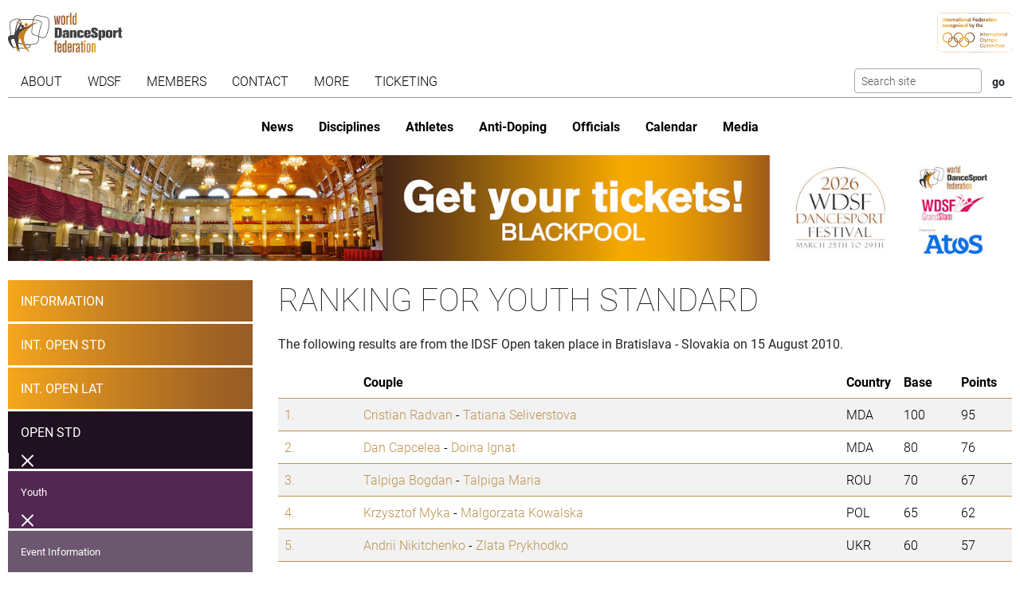

--- FILE ---
content_type: image/svg+xml
request_url: https://www.worlddancesport.org/img/icons/hamburger_menu.svg
body_size: 199
content:
<?xml version="1.0" encoding="UTF-8"?>
<svg id="Layer_2" data-name="Layer 2" xmlns="http://www.w3.org/2000/svg" xmlns:xlink="http://www.w3.org/1999/xlink" viewBox="0 0 61.68 44.6">
  <defs>
    <style>
      .cls-1 {
        fill: url(#New_Gradient_Swatch_1);
      }

      .cls-1, .cls-2, .cls-3 {
        stroke-width: 0px;
      }

      .cls-2 {
        fill: url(#New_Gradient_Swatch_1-3);
      }

      .cls-3 {
        fill: url(#New_Gradient_Swatch_1-2);
      }
    </style>
    <linearGradient id="New_Gradient_Swatch_1" data-name="New Gradient Swatch 1" x1="0" y1="4.03" x2="61.68" y2="4.03" gradientUnits="userSpaceOnUse">
      <stop offset="0" stop-color="#f6a71c"/>
      <stop offset=".38" stop-color="#cb851f"/>
      <stop offset=".79" stop-color="#a56623"/>
      <stop offset="1" stop-color="#975b25"/>
    </linearGradient>
    <linearGradient id="New_Gradient_Swatch_1-2" data-name="New Gradient Swatch 1" y1="22.3" y2="22.3" xlink:href="#New_Gradient_Swatch_1"/>
    <linearGradient id="New_Gradient_Swatch_1-3" data-name="New Gradient Swatch 1" y1="40.57" y2="40.57" xlink:href="#New_Gradient_Swatch_1"/>
  </defs>
  <g id="Layer_1-2" data-name="Layer 1">
    <g>
      <rect class="cls-1" x="0" y="0" width="61.68" height="8.06" rx="4.03" ry="4.03"/>
      <rect class="cls-3" x="0" y="18.27" width="61.68" height="8.06" rx="4.03" ry="4.03"/>
      <rect class="cls-2" x="0" y="36.54" width="61.68" height="8.06" rx="4.03" ry="4.03"/>
    </g>
  </g>
</svg>

--- FILE ---
content_type: text/javascript
request_url: https://www.worlddancesport.org/dist/competition_base.b26d5d1f.js
body_size: 2517
content:
"use strict";(self.webpackChunkwdsf_public=self.webpackChunkwdsf_public||[]).push([[4152,8984],{2051:function(e,t,n){n.r(t)},4414:function(e,t,n){n(8605),n(4650);n(8890)},4650:function(e,t,n){var o=n(5764);document.querySelectorAll("[data-dialog]").forEach(e=>{e.addEventListener("click",s)});let i=null;async function s(e){const t=e.target,n=t.dataset.dialog;(0,o.jo)(e);let s="";if(n?.startsWith("http")||n?.startsWith("/")?s=n:n||"A"!==t.tagName||(s=t.href),s){const e=await fetch(s,{headers:new Headers({"X-Requested-With":"XMLHttpRequest"})});if(200!==e.status)return;i=document.body.appendChild(document.createElement("dialog")),i.dataset.removeAfterClose="true",i.innerHTML=await e.text()}else i=document.querySelector(n);i.showModal(),window.setTimeout(()=>{document.addEventListener("click",r)},100)}function r(){document.removeEventListener("click",r),i&&(i.close(),"true"===i.dataset.removeAfterClose&&i.remove(),i=null)}},5764:function(e,t,n){function o(e){e.stopPropagation(),e.preventDefault()}function i(e,t,n,o){const i=e=>{const t=e.target;(t.matches(n)||t.matches(n+" *"))&&o(e)};return e.addEventListener(t,i),i}function s(e){return!e.classList.contains("d-none")}function r(e){e?.classList.add("d-none")}function c(e){e?.classList.remove("d-none")}function l(e){e.forEach(e=>e.classList.add("d-none"))}function a(e){e.forEach(e=>e.classList.remove("d-none"))}function u(e){e?.classList.toggle("d-none")}function d(e){document.querySelectorAll(e).forEach(e=>e.classList.add("d-none"))}function f(e){document.querySelectorAll(e).forEach(e=>e.classList.remove("d-none"))}n.d(t,{$6:function(){return s},ME:function(){return r},Rk:function(){return i},Xc:function(){return a},gs:function(){return l},iu:function(){return d},jX:function(){return f},jo:function(){return o},lL:function(){return c},yN:function(){return u}})},5862:function(e,t,n){n.r(t)},7996:function(e,t,n){n.r(t)},8605:function(e,t,n){var o=n(8758);var i={mobileBreakpoint:856},s=n(5764);const r=document.querySelector(".navigation"),c=i.mobileBreakpoint,l=document.querySelector(".mobile-nav-toggler__open"),a=document.querySelector(".mobile-nav-toggler__close"),u=new o.A(m,100);let d=null,f=null,h=null;function v(){u.call()}function m(){window.innerWidth>=c&&(null===d||d)?(d=!1,w(),r.classList.remove("open"),r.removeEventListener("click",f),r.removeEventListener("touchend",h)):window.innerWidth<c&&(null===d||!d)&&(d=!0,f=(0,s.Rk)(r,"click",".child-toggler",p),h=(0,s.Rk)(r,"touchend",".child-toggler",p),r.querySelectorAll(".active").forEach(e=>{e.classList.add("current"),e.querySelector(":scope > ul")?.classList.add("visible"),e.querySelector(":scope > .menu-link .child-toggler")?.classList.add("open")}))}function w(){r.classList.remove("open"),r.querySelectorAll(".has-children > ul").forEach(e=>{e.classList.remove("visible")}),r.querySelectorAll(".child-toggler").forEach(e=>{e.classList.remove("open"),e.closest("li").classList.remove("current")})}function p(e){const t=e.target.closest(".menu-link").nextElementSibling;t&&(e.preventDefault(),e.stopPropagation(),t.classList.contains("visible")?function(e){e.classList.remove("visible"),e.closest("li").classList.remove("current"),e.querySelectorAll(".current").forEach(e=>e.classList.remove("current")),L(e).classList.remove("open")}(t):function(e){e.classList.add("visible"),e.closest("li").classList.add("current"),L(e).classList.add("open");const t=function(e){const t=[e];let n=e.parentElement;for(;n;)"UL"===n.tagName&&t.unshift(n),n=n.parentElement;return t}(e);r.querySelectorAll(".has-children > ul").forEach(e=>{const n=e;-1===t.indexOf(n)&&(e.classList.remove("visible"),e.closest("li").classList.remove("current"),e.querySelectorAll(".current").forEach(e=>e.classList.remove("current")),L(n).classList.remove("open"))})}(t))}function L(e){return e.closest("li").querySelector(".child-toggler")}r&&l&&a&&(w(),m(),l.addEventListener("click",function(e){e.preventDefault(),e.stopPropagation(),r.classList.add("open"),m(),window.addEventListener("resize",v),l.classList.add("hidden"),v()}),a.addEventListener("click",function(e){e.preventDefault(),e.stopPropagation(),w(),window.removeEventListener("resize",v),v()}));var g=n(8647),E=n.n(g);const b=document.querySelector(".side-nav"),y=new o.A(function(){window.innerWidth>=i.mobileBreakpoint&&!S?(S=!0,k.show()):window.innerWidth<i.mobileBreakpoint&&S&&(S=!1,k.hide())},100);let k,S=!1;if(b){const e=document.getElementById("collapseSidenav");k=new(E())(e,{toggle:window.innerWidth>i.mobileBreakpoint}),(0,s.Rk)(b,"click",".child-toggler",function(e){const t=e.target.closest(".menu-link").nextElementSibling;if(!t)return;e.preventDefault(),e.stopPropagation(),t.classList.contains("visible")?function(e){e.classList.remove("visible"),e.closest("li").classList.remove("active"),A(e).classList.remove("open")}(t):q(t)}),b.querySelectorAll(".active").forEach(e=>{const t=e.querySelector("ul");t&&q(t)}),S=window.innerWidth>=i.mobileBreakpoint,S&&e.classList.add("show"),window.addEventListener("resize",()=>y.call())}function q(e){e.classList.add("visible"),e.closest("li").classList.add("active"),A(e).classList.add("open");const t=function(e){const t=[e];let n=e.parentElement;for(;n;)"UL"===n.tagName&&t.unshift(n),n=n.parentElement;return t}(e);b.querySelectorAll(".has-children > ul").forEach(e=>{const n=e;-1===t.indexOf(n)&&(e.classList.remove("visible"),e.closest("li").classList.remove("active"),A(n).classList.remove("open"))})}function A(e){return e.closest("li").querySelector(".child-toggler")}(0,s.Rk)(document.body,"click",".advertising *",function(e){const t=e.target.closest(".advertising").dataset.placement,n=new XMLHttpRequest;n.open("POST","/api/banner/hit/"+t,!1),n.send(null)});var W=n(2453),T=n.n(W);document.querySelectorAll(".social__icons__dropdown").forEach(e=>{new(T())(e)});var P=n(7107),_=n(9830),M=n(7603),C=n(2296),R=n(4701),B=n(7328),D=n(8121),j=n(4595),X=n(4948),x=n(5819),N=n(8038),O=n(8857),z=n(3311),H=n(5685),U=n(4733),J=n(8479),Y=n(8311),I=n(9443),$=n(8840),F=n(7779),G=n(4876),K=n(6682);P.Yv.add(_.Dv,M.Yn,C.Jt,R.w2,B.Xk,D.Wz,j.e6,X.Dw,x.cb,N.Jy,O.ck,z.Ub,J.Mj,Y.Ce,I.mE,H.tUE,U.ok,$.rw,F.ye,G.N7,K.AP),P.tT.watch(),n(5862),n(2051),n(7996)},8758:function(e,t){var n,o,i,s=function(e,t,n,o,i){if("m"===o)throw new TypeError("Private method is not writable");if("a"===o&&!i)throw new TypeError("Private accessor was defined without a setter");if("function"==typeof t?e!==t||!i:!t.has(e))throw new TypeError("Cannot write private member to an object whose class did not declare it");return"a"===o?i.call(e,n):i?i.value=n:t.set(e,n),n},r=function(e,t,n,o){if("a"===n&&!o)throw new TypeError("Private accessor was defined without a getter");if("function"==typeof t?e!==t||!o:!t.has(e))throw new TypeError("Cannot read private member from an object whose class did not declare it");return"m"===n?o:"a"===n?o.call(e):o?o.value:t.get(e)};n=new WeakMap,o=new WeakMap,i=new WeakMap,t.A=class{constructor(e,t){n.set(this,void 0),o.set(this,void 0),i.set(this,void 0),s(this,o,e,"f"),s(this,i,t,"f"),s(this,n,!1,"f"),this.call=this.call.bind(this),this.cancel=this.cancel.bind(this)}call(){!1!==r(this,n,"f")&&window.clearTimeout(r(this,n,"f")),s(this,n,window.setTimeout(r(this,o,"f"),r(this,i,"f")),"f")}cancel(){!1!==r(this,n,"f")&&(window.clearTimeout(r(this,n,"f")),s(this,n,!1,"f"))}}},8890:function(e,t,n){n.r(t)}},function(e){e.O(0,[2453,1937,4781],function(){return t=4414,e(e.s=t);var t});e.O()}]);